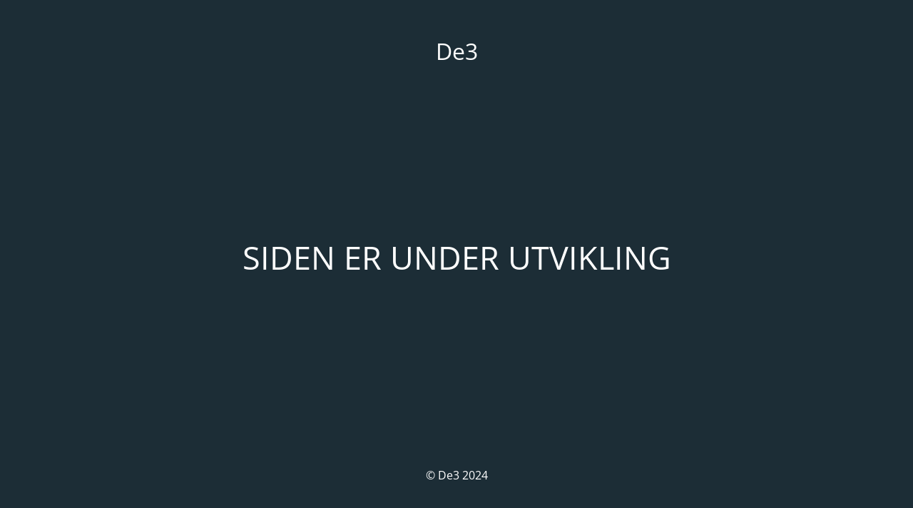

--- FILE ---
content_type: text/html; charset=UTF-8
request_url: https://de3.no/gdpr/
body_size: 1347
content:
<!DOCTYPE html>
<html lang="en-US">
<head>
	<meta charset="UTF-8" />
	<title>SIDEN ER UNDER UTVIKLING</title>	<link rel="icon" href="https://de3.no/wp-content/uploads/2023/01/favicon-150x150.png" sizes="32x32" />
<link rel="icon" href="https://de3.no/wp-content/uploads/2023/01/favicon-300x300.png" sizes="192x192" />
<link rel="apple-touch-icon" href="https://de3.no/wp-content/uploads/2023/01/favicon-300x300.png" />
<meta name="msapplication-TileImage" content="https://de3.no/wp-content/uploads/2023/01/favicon-300x300.png" />
	<meta name="viewport" content="width=device-width, maximum-scale=1, initial-scale=1, minimum-scale=1">
	<meta name="description" content=""/>
	<meta http-equiv="X-UA-Compatible" content="" />
	<meta property="og:site_name" content="De3 - "/>
	<meta property="og:title" content="SIDEN ER UNDER UTVIKLING"/>
	<meta property="og:type" content="Maintenance"/>
	<meta property="og:url" content="https://de3.no"/>
	<meta property="og:description" content=""/>
		<link rel="profile" href="http://gmpg.org/xfn/11" />
	<link rel="pingback" href="https://de3.no/xmlrpc.php" />
	<link rel='stylesheet' id='mtnc-style-css' href='https://de3.no/wp-content/plugins/maintenance/load/css/style.css?ver=1712752699' type='text/css' media='all' />
<link rel='stylesheet' id='mtnc-fonts-css' href='https://de3.no/wp-content/plugins/maintenance/load/css/fonts.css?ver=1712752699' type='text/css' media='all' />
<style type="text/css">body {background-color: #25414f}.preloader {background-color: #25414f}body {font-family: Open Sans; }.site-title, .preloader i, .login-form, .login-form a.lost-pass, .btn-open-login-form, .site-content, .user-content-wrapper, .user-content, footer, .maintenance a{color: #ffffff;} a.close-user-content, #mailchimp-box form input[type="submit"], .login-form input#submit.button  {border-color:#ffffff} input[type="submit"]:hover{background-color:#ffffff} input:-webkit-autofill, input:-webkit-autofill:focus{-webkit-text-fill-color:#ffffff} body &gt; .login-form-container{background-color:#111111}.btn-open-login-form{background-color:#111111}input:-webkit-autofill, input:-webkit-autofill:focus{-webkit-box-shadow:0 0 0 50px #111111 inset}input[type='submit']:hover{color:#111111} #custom-subscribe #submit-subscribe:before{background-color:#111111} </style>		<!--[if IE]>
	<style type="text/css">

	</style>
	<script type="text/javascript" src="https://de3.no/wp-content/plugins/maintenance/load/js/jquery.backstretch.min.js"></script>
	<![endif]-->
	<link rel="stylesheet" href="https://fonts.bunny.net/css?family=Open%20Sans:300,300italic,regular,italic,600,600italic,700,700italic,800,800italic:300"></head>

<body class="maintenance ">

<div class="main-container">
	<div class="preloader"><i class="fi-widget" aria-hidden="true"></i></div>	<div id="wrapper">
		<div class="center logotype">
			<header>
				<div class="logo-box istext" rel="home"><h1 class="site-title">De3</h1></div>			</header>
		</div>
		<div id="content" class="site-content">
			<div class="center">
                <h2 class="heading font-center" style="font-weight:300;font-style:normal">SIDEN ER UNDER UTVIKLING</h2><div class="description" style="font-weight:300;font-style:normal"><h3></h3></div>			</div>
		</div>
	</div> <!-- end wrapper -->
	<footer>
		<div class="center">
			<div style="font-weight:300;font-style:normal">© De3 2024</div>		</div>
	</footer>
			</div>

<!--[if !IE]><!--><script type="text/javascript" src="https://de3.no/wp-includes/js/jquery/jquery.min.js?ver=3.7.1" id="jquery-core-js"></script>
<script type="text/javascript" src="https://de3.no/wp-includes/js/jquery/jquery-migrate.min.js?ver=3.4.1" id="jquery-migrate-js"></script>
<!--<![endif]--><script type="text/javascript" id="_frontend-js-extra">
/* <![CDATA[ */
var mtnc_front_options = {"body_bg":"","gallery_array":[],"blur_intensity":"5","font_link":["Open Sans:300,300italic,regular,italic,600,600italic,700,700italic,800,800italic:300"]};
//# sourceURL=_frontend-js-extra
/* ]]> */
</script>
<script type="text/javascript" src="https://de3.no/wp-content/plugins/maintenance/load/js/jquery.frontend.js?ver=1712752699" id="_frontend-js"></script>

</body>
</html>
